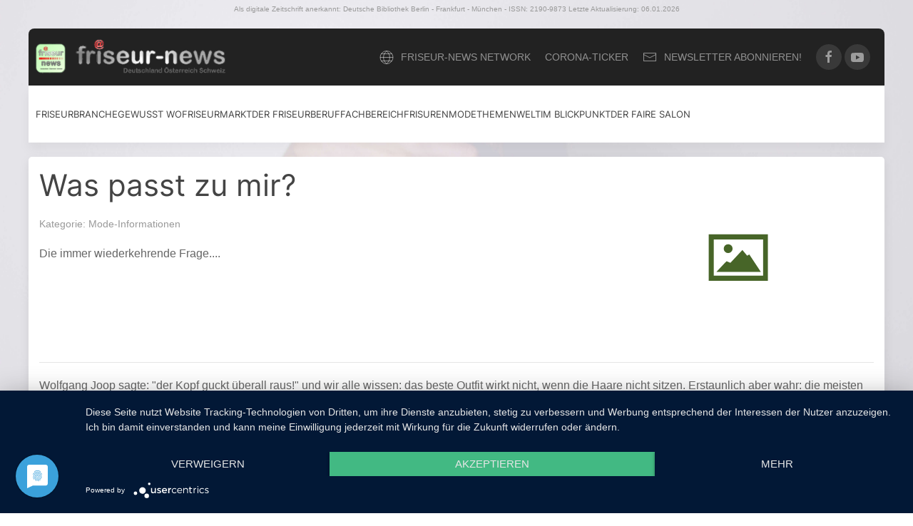

--- FILE ---
content_type: text/html; charset=UTF-8
request_url: https://friseur-news.de/der-faire-salon/in-presse-und-tv/oeffentlichkeitsarbeit/mode-informationen/was-passt-zu-mir
body_size: 13275
content:
<!DOCTYPE html>
<html lang="de">
    <head>
		<meta http-equiv="Content-Type" content="text/html; charset=utf-8"/>
		<meta http-equiv="X-UA-Compatible" content="IE=edge">
		<meta http-equiv="content-language" content="de-de">
		<meta name="viewport" content="width=device-width, initial-scale=1">
		<meta name="google-site-verification" content="8xU6Pi3zbjEED6-NZJcZwcabz3MrZDq1cV5VxXEzv9A" />
		<meta name="p:domain_verify" content="a794a7a133e6c98b71fcb8b430e29626"/>
		<meta name="_token" content="Ry8OdFbFeOn7r6pgtNrIO65IfjODQaMKlb4fSYsH">
	<META NAME="ROBOTS" CONTENT="index,follow">
		<meta property="fb:app_id" content="101514243692439"/>
    <title> Was passt zu mir?  - friseur-news.de</title>
    <meta name="description" content="  ">
    <meta name="robots" content="index,follow">
    <meta property="og:title" content=" Was passt zu mir? " />
    <meta property="og:type" content="website" />
    <meta property="og:url" content="https://friseur-news.de/der-faire-salon/in-presse-und-tv/oeffentlichkeitsarbeit/mode-informationen/was-passt-zu-mir" />
    <meta property="og:site_name" content="Friseur-News"/>
    <meta property="og:image" content=" https://friseur-news.de/media/system/20110Logob1.jpg "/>
    <meta property="og:description" content="Die immer wiederkehrende Frage...."/>
   <script type="application/ld+json"> { "@context" : "http://schema.org", "@type" : "Article", "name" : "Was passt zu mir?", "datePublished" : "17.02.2018 18:14", "image" : "https://friseur-news.de/media/articles/no-pic.svg", "articleBody" : "Wolfgang Joop sagte: &quot;der Kopf guckt &uuml;berall raus!&quot; und wir alle wissen: das beste Outfit wirkt nicht, wenn die Haare nicht sitzen. Erstaunlich aber wahr: die meisten Menschen untersch&auml;tzen die Bedeutung ihrer Frisur auf ihr Leben und auf ihre Wirkung auf Andere. Dabei ist heute Frisurenvielfalt angesagt, man tr&auml;gt was gef&auml;llt, wie man sich f&uuml;hlt und sich geben will - Individualit&auml;t pur.

Und trotzdem sind einige Dinge wichtig: eine Frisur muss


	typgerecht sein. Bedeutet die nat&uuml;rlichen negativeren Merkmale (Gesichtsform, hohe Stirn, d&uuml;nnes Haar usw.) zur&uuml;cktreten zu lassen und die positiveren Merkmale zu betonen.
	zum/zur Tr&auml;ger/in passen, sportlich oder elegant, modern oder konservativ? Welchen Typ verk&ouml;rpert der/die Tr&auml;ger/in? Zu beachten sind auch K&ouml;rpergr&ouml;&szlig;e und Umfang!
	zur Haarbeschaffenheit. L&auml;sst sich die gew&uuml;nschte Frisur mit dem vorhandenen Material &uuml;berhaupt realisieren?
	Zu den eigenen Gewohnheiten: Ist es in Ordnung hierf&uuml;r jeden Morgen 15 Minuten Zeit aufzuwenden? Oder ist eine pflegeleichte Frisur erw&uuml;nscht? Ist die Frisur nur mit Hilfe bestimmter Styling Produkte zu erstellen? Ist das f&uuml;r den/die Tr&auml;ger/in Ordnung oder mag er/sie &uuml;berhaupt nicht solche Produkte?


Es gibt viele Fragen zur Entscheidung &uuml;ber eine passende Frisur. Fragen die pers&ouml;nlich, am besten mittels eines Fachmanns (Friseur) abgekl&auml;rt werden m&uuml;ssen.


	Zur&uuml;ck zur Startseite
	&Uuml;bersicht Texte und Inhalte (Friseurbranche)
	&Uuml;bersicht Texte und Inhalte (Mode-Information)
	&Uuml;bersicht Zeitungen (alle) und Konditionen
	Kontaktformular
" } </script>

<link href="https://friseur-news.de/media/favicon.ico" rel="shortcut icon" type="image/vnd.microsoft.icon" />
<link rel="stylesheet" type="text/css" href="/css/system.css?id=553a02227433b9fab98472e3d7d31073" />
<meta data-privacy-proxy-server = "https://privacy-proxy-server.usercentrics.eu">
<script type="application/javascript" src="https://privacy-proxy.usercentrics.eu/latest/uc-block.bundle.js">
</script>
<script type="application/javascript" src="https://app.usercentrics.eu/latest/main.js" id="y5WTHP_0"></script>
<script async src="https://www.googletagmanager.com/gtag/js?id=UA-44785098-1"></script>
<script async charset="utf-8" src="//cdn.embedly.com/widgets/platform.js"></script>
<script type="text/plain" data-usercentrics="Google Analytics" async src="https://www.googletagmanager.com/gtag/js?id=UA-44785098-1"></script>
<script type="text/plain" data-usercentrics="Google Analytics">
window.dataLayer = window.dataLayer || [];
function gtag(){dataLayer.push(arguments);}
gtag('js', new Date());
gtag('config', 'UA-44785098-1', { 'anonymize_ip': true });
</script>
</head>
<body>
<div class="uk-offcanvas-content">
    <header>
    <div class="uk-container uk-container-large">
        <p class="uk-text-center uk-text-muted text-top">Als digitale Zeitschrift anerkannt: Deutsche Bibliothek Berlin - Frankfurt - München - ISSN:  2190-9873  Letzte Aktualisierung: 06.01.2026</p>
        <div class="top-nav uk-light">
            <nav class="uk-navbar-container uk-navbar-transparent" uk-navbar>

                <div class="uk-navbar-left uk-visible@l">
                    <a class="uk-navbar-item uk-logo uk-width-1-4@l" href="/"> <img src="https://friseur-news.de/system/logo.png" alt="Friseur-News"></a>

                    <div class="uk-navbar-right">
                        <ul class="uk-subnav uk-margin-remove-bottom">
                            <li><a uk-toggle="target: #modal-shops"><span class="uk-margin-small-right" uk-icon="icon:world"></span> friseur-news Network</a></li>
                            <li><a href="/friseurbranche/corona-ticker">Corona-Ticker</a></li>
                            <li><a href="#" uk-toggle="target: #newsletter-modal"><span class="uk-margin-small-right" uk-icon="icon:mail"></span> Newsletter abonnieren!</a></li>

                        </ul>


                        <div class="top-menu-icons uk-margin-left uk-margin-right">
                            <a href="https://www.facebook.com/friseurnews" class="uk-icon-button facebook" uk-icon="facebook" target="_blank"></a>
                            <a href="https://www.youtube.com/user/friseurnewsvideos" class="uk-icon-button youtube" uk-icon="youtube" target="_blank"></a>
                        </div>
                        <!--
                        <div>
                            <a class="uk-navbar-toggle" uk-search-icon href="#"></a>
                            <div class="uk-drop" uk-drop="mode: click; pos: left-center; offset: 0">
                                <form class="uk-search uk-search-navbar uk-width-1-1">
                                    <input class="uk-search-input" type="suchen..." placeholder="suchen..." autofocus>
                                </form>
                            </div>
                        </div>
-->
                    </div>

                </div>


                <div class="uk-navbar-left uk-hidden@l">
                    <a class="uk-navbar-item uk-logo uk-text-center" href="/"> <img src="https://friseur-news.de/system/logo.png" alt="Friseur-News"></a>

                    </div>

            </nav>
        </div>

        <nav id="mainnav" class="uk-navbar-container" uk-navbar="target: !.uk-navbar" uk-sticky="cls-active:mainnav-sticky-active">

            <div class="main-nav-top-mobile uk-navbar-left uk-hidden@l">
                <div class="top-menu-icons">
                    <a href="https://twitter.com/friseur_news" class="uk-icon-button twitter" uk-icon="twitter" target="_blank"></a>
                    <a href="https://www.facebook.com/friseurnews" class="uk-icon-button facebook" uk-icon="facebook" target="_blank"></a>
                    <a href="https://www.youtube.com/user/friseurnewsvideos" class="uk-icon-button youtube" uk-icon="youtube" target="_blank"></a>
                </div>
            </div>

            <div class="uk-navbar-left uk-margin-small-left uk-visible@l">

                <ul class="uk-navbar-nav only-visible-desktop">
                    <!-- Friseurbranche -->
                    <li>
                        <a href="https://friseur-news.de/friseurbranche" class="">Friseurbranche</a>
                        <div class="uk-navbar-dropdown" uk-drop="boundary: !.uk-navbar; stretch: x; flip: false">
                            <div class="uk-navbar-dropdown-grid uk-child-width-1-3" uk-grid>
                                <div>
                                    <ul class="uk-nav uk-navbar-dropdown-nav">
                                        <li class="uk-nav-header">Die Friseurbranche</li>
                                        <li><a href="https://friseur-news.de/friseurbranche/branchen-news">News aus der Friseurbranche</a>
                                        </li>
                                        <li><a href="https://friseur-news.de/fachbereich/gesetze-vorschriften">Gesetze &
                                                Vorschriften</a></li>
                                        <li><a href="https://friseur-news.de/friseurbranche/friseurhandwerk-jahresberichte">Friseurhandwerk
                                                Jahresberichte</a></li>
                                        <li><a href="https://friseur-news.de/friseurbranche/personality">Personality</a></li>
                                        <li><a href="https://friseur-news.de/friseurbranche/markt-und-wirtschaft">Markt & Wirtschaft</a></li>
                                        <li><a href="https://friseur-news.de/friseurbranche/zahlen-daten-fakten/im-gespraech-mit">Im Gespraech mit...</a></li>
                                        <li><a href="https://friseur-news.de/friseurbranche/corona-ticker">Corona Ticker</a></li>
                                    </ul>
                                </div>
                                <div>
                                    <ul class="uk-nav uk-navbar-dropdown-nav">
                                        <li class="uk-nav-header"><a
                                                href="https://friseur-news.de/friseurbranche/zahlen-daten-fakten">Zahlen Daten
                                                Fakten</a></li>
                                        <li><a href="https://friseur-news.de/friseurbranche/zahlen-daten-fakten/betriebsstaetten-und-groessen">Betriebsstätten &
                                                Größen</a></li>
                                        <li><a href="https://friseur-news.de/friseurbranche/zahlen-daten-fakten/mitarbeiter-und-beschaeftigte">Mitarbeiter und
                                                Beschäftigte</a></li>
                                        <li><a href="https://friseur-news.de/friseurbranche/friseurhandwerk-jahresberichte">Friseurhandwerk Jahresberichte</a></li>


                                        <li><a href="https://friseur-news.de/friseurbranche/zahlen-daten-fakten/gewinn-rentabilitaet">Rentabilität</a></li>
                                        <li><a href="https://friseur-news.de/friseurbranche/zahlen-daten-fakten/eckdaten-chronologische-entwicklung">Eckdaten
                                                chronologische Entwicklung</a></li>
                                        <li><a href="https://friseur-news.de/friseurbranche/zahlen-daten-fakten/kundenfrequenz-und-preisentwicklung">Kundenfrequenz
                                                und Preisentwicklung</a></li>
                                        <li><a href="https://friseur-news.de/friseurbranche/zahlen-daten-fakten/umsatz-und-umsatzentwicklung">Umsatz und
                                                Umsatzentwicklung</a></li>
                                    </ul>
                                </div>

                                <div>
                                    <ul class="uk-nav uk-navbar-dropdown-nav">
                                        <li class="uk-nav-header">Friseure & Internet</li>

                                        <li><a href="https://friseur-news.de/friseurbranche/friseure-und-internet/internet-artikel-und-themen">Internet - Artikel
                                                und Themen</a></li>
                                        <li><a href="https://friseur-news.de/friseurbranche/friseure-und-internet/e-learning">Learning</a></li>
                                        <li><a href="https://friseur-news.de/friseurbranche/friseure-und-internet/web-aktuell">Web aktuell</a></li>
                                    </ul>
                                </div>

                            </div>
                        </div>
                    </li>
                    <!-- //Friseurbranche -->
                    <!-- Gewusst WO -->


                    <li>
                        <a href="https://friseur-news.de/gewusst-wo">Gewusst Wo</a>
                        <div class="uk-navbar-dropdown" uk-drop="boundary: !.uk-navbar; stretch: x; flip: false">
                            <div class="uk-navbar-dropdown-grid uk-child-width-1-3" uk-grid>
                                <div>
                                    <ul class="uk-nav uk-navbar-dropdown-nav">
                                        <li class="uk-nav-header">Gewusst wo</li>
                                        <li><a href="https://friseur-news.de/gewusst-wo/fachzeitungen-und-buecher/fachzeitungen">Fachzeitungen</a></li>
                                        <li><a href="https://friseur-news.de/gewusst-wo/fachzeitungen-und-buecher/fachliteratur">Fachliteratur</a></li>
                                        <li><a href="https://friseur-news.de/gewusst-wo/friseur-podcast">Podcasts</a></li>
                                        <li><a href="https://friseur-news.de/gewusst-wo/friseur-podcast">Friseur-Podcasts</a></li>
                                    </ul>
                                </div>
                                <div>
                                    <ul class="uk-nav uk-navbar-dropdown-nav">
                                        <li class="uk-nav-header">Fachmessen, Seminare & Events</li>
                                        <li><a href="https://friseur-news.de/gewusst-wo/fachmessen-und-events">Übersicht</a></li>
                                        <li><a href="https://friseur-news.de/gewusst-wo/fachmessen-und-events/fachmessen-rueckblick/top-hair-trend-fashion-days">TOP HAIR Trend &
                                                Fashion Days</a></li>
                                        <li><a href="https://friseur-news.de/gewusst-wo/fachmessen-und-events/hair-and-beauty">Hair & Beauty</a></li>
                                        <li><a href="https://friseur-news.de/gewusst-wo/fachmessen-und-events/fachmessen-rueckblick/haare-bayern">HAARE Bayern</a></li>
                                        <li><a href="https://friseur-news.de/gewusst-wo/fachmessen-und-events/fachmessen-rueckblick/hair-und-style-management">Hair & Style
                                                Management</a></li>
                                        <li><a href="https://friseur-news.de/veranstaltungen"><span class="uk-label">Neu</span> Veranstaltungsfinder</a></li>

                                    </ul>
                                </div>
                                <div>
                                    <ul class="uk-nav uk-navbar-dropdown-nav">
                                        <li class="uk-nav-header">Verbandswesen</li>
                                        <li><a href="https://friseur-news.de/gewusst-wo/fachmessen-und-events/verbandswesen/news-aus-den-verbaenden">News aus den
                                                Verbänden</a></li>
                                        <li>
                                            <a href="/gewusst-wo/fachmessen-und-events/verbandswesen/landes-innungsverbaende/landes-innungsverbande">LandesInnungsverbände</a>
                                        </li>
                                        <li><a href="https://friseur-news.de/gewusst-wo/fachmessen-und-events/verbandswesen/fachverbaende-national-international">Fachverbände
                                                National & International</a></li>
                                    </ul>
                                </div>
                            </div>
                        </div>
                    </li>
                    <!-- //Gewusst WO -->
                    <!-- Friseurmarkt -->


                    <li>
                        <a href="https://friseur-news.de/friseurmarkt">Friseurmarkt</a>
                        <div class="uk-navbar-dropdown" uk-drop="boundary: !.uk-navbar; stretch: x; flip: false">
                            <div class="uk-navbar-dropdown-grid uk-child-width-1-4" uk-grid>
                                <div>
                                    <ul class="uk-nav uk-navbar-dropdown-nav">
                                        <li><a href="https://friseur-news.de/friseurmarkt/friseur-werbung">Friseur-Werbung</a></li>
                                        <li><a href="https://friseur-news.de/friseurmarkt/nails-kosmetik">Nails & Kosmetik</a></li>
                                        <li><a href="https://friseur-news.de/friseurmarkt/salon-coaching">Saloncoaching</a></li>
                                        <li class="uk-parent">
                                            <a href="#">Service im Salon</a>
                                            <ul class="uk-nav-sub">
                                                <li><a href="https://friseur-news.de/friseurmarkt/service-im-salon/service-im-salon">Übersicht</a></li>
                                                <li><a href="https://friseur-news.de/friseurmarkt/service-im-salon/ideen-fuer-sie">Ideen für Sie</a></li>
                                                <li><a href="https://friseur-news.de/friseurmarkt/service-im-salon/bargeldlos-zahlen">Bargeldlos zahlen</a>
                                                </li>
                                                <li><a href="https://friseur-news.de/friseurmarkt/service-im-salon/getraenkeservice">Getränkeservice</a>
                                                </li>
                                                <li><a href="https://friseur-news.de/friseurmarkt/service-im-salon/leseservice">Leseservice</a></li>

                                            </ul>
                                        </li>
                                        <li><a href="https://friseur-news.de/friseurmarkt/wellness">Wellness & Ökologie</a></li>
                                        <li><a href="https://friseur-news.de/friseurmarkt/werkzeuge-und-geraete">Werkzeuge und Geräte</a>
                                        </li>
                                        <li><a href="https://friseur-news.de/friseurmarkt/zweithaar-extensions">Zweithaar & Extensions</a>
                                        </li>
                                        <li><a href="https://friseur-news.de/friseurmarkt/saloneinrichtung">Saloneinrichtung</a></li>

                                    </ul>
                                </div>
                                <div>
                                    <ul class="uk-nav uk-navbar-dropdown-nav">
                                        <li class="uk-nav-header"><a
                                                href="https://friseur-news.de/friseurmarkt/haarkosmetik">Haarkosmetik</a></li>
                                        <li class="uk-parent">

                                            <ul class="uk-nav-sub">

                                                <li><a href="https://friseur-news.de/friseurmarkt/haarkosmetik/haar-reinigung">Haar-Reinigung</a></li>
                                                <li><a href="https://friseur-news.de/friseurmarkt/haarkosmetik/haar-pflege">Haar-Pflege</a></li>
                                                <li><a href="https://friseur-news.de/friseurmarkt/haarkosmetik/fuer-maenner">Für Männer</a></li>
                                                <li><a href="https://friseur-news.de/friseurmarkt/haarkosmetik/hairstyling">Haar-Styling</a></li>
                                                <li><a href="https://friseur-news.de/friseurmarkt/haarkosmetik/welle-volume">Welle & Volumen</a></li>
                                                <li><a href="https://friseur-news.de/friseurmarkt/haarkosmetik/wellness-fuer-die-haare">Wellness für die
                                                        Haare</a></li>
                                                <li><a href="https://friseur-news.de/friseurmarkt/haarkosmetik/haar-reinigung/farbe-coloration">Farbe & Coloration</a>
                                                </li>


                                            </ul>
                                        </li>
                                    </ul>
                                </div>

                                <div>
                                    <ul class="uk-nav uk-navbar-dropdown-nav">

                                        <li class="uk-nav-header"><a href="https://friseur-news.de/friseurmarkt/friseur-software">Branchensoftware</a>
                                        </li>
                                        <li class="uk-parent">

                                            <ul class="uk-nav-sub">
                                                <li><a href="https://friseur-news.de/friseurmarkt/friseur-software/beratungs-software" rel="canonical">Beratungssoftware</a>
                                                </li>
                                                <li><a href="https://friseur-news.de/friseurmarkt/friseur-software/online-terminplaner" rel="canonical"
                                                       title="Online Terminplaner">Online Terminplaner</a></li>
                                                <li><a href="https://friseur-news.de/friseurmarkt/friseur-software/schwerpunkt-themen"
                                                       title="Schwerpunktthemen Software">Schwerpunktthemen Software</a>
                                                </li>
                                                <li><a href="https://friseur-news.de/friseurmarkt/friseur-software/kassen-software" rel="canonical">Kassensoftware</a>
                                                </li>

                                                <li>
                                                    <ul class="uk-nav-sub">

                                                        <li><a href="https://friseur-news.de/friseurmarkt/kassensoftware/ubersicht">Detaillierte
                                                                Programmvorstellungen</a></li>
                                                        <li><a href="https://friseur-news.de/friseurmarkt/kassensoftware/finder">Neu
                                                                Kassenprogramm-Finder</a></li>
                                                        <li><a href="https://friseur-news.de/friseurmarkt/kassensoftware/alle-anbieter">Übersicht
                                                                aller Anbieter</a></li>
                                                        <li><a href="https://friseur-news.de/friseurmarkt/friseur-software/rechtsgrundlagen">Rechtsgrundlagen</a></li>
                                                        <li><a href="https://friseur-news.de/friseurmarkt/friseur-software/kassen-software/kalkulations-tools">Kalkulations-Tools</a></li>
                                                        <li><a href="https://friseur-news.de/friseurmarkt/friseur-software/kassen-software/arbeitszeiterfassung">Arbeitszeiterfassung</a></li>


                                                    </ul>
                                                </li>

                                            </ul>
                                        </li>

                                    </ul>
                                </div>

                                <div>
                                    <ul class="uk-nav uk-navbar-dropdown-nav">
                                        <li class="uk-nav-header">Schnellzugriff</li>
                                        <li><a href="https://friseur-news.de/friseurmarkt/branchenverzeichnis">Anbieter nach Sparten</a>
                                        </li>

                                    </ul>
                                </div>


                            </div>
                        </div>
                    </li>


                    <!-- //Friseurmarkt -->
                    <!-- Der friseurberuf -->

                    <li>
                        <a href="https://friseur-news.de/der-friseurberuf">Der Friseurberuf</a>
                        <div class="uk-navbar-dropdown" uk-drop="boundary: !.uk-navbar; stretch: x; flip: false">
                            <div class="uk-navbar-dropdown-grid uk-child-width-1-3" uk-grid>
                                <div>
                                    <ul class="uk-nav uk-navbar-dropdown-nav">
                                        <li class="uk-nav-header">Der Friseurberuf</li>
                                        <li class="uk-parent">

                                            <ul class="uk-nav-sub">
                                                <li><a href="https://friseur-news.de/der-friseurberuf/der-friseurberuf-themen">Themen</a></li>
                                                <li><a href="https://friseur-news.de/im-blickpunkt/lohnsituation">Lohnsituation</a></li>
                                                <li><a href="https://friseur-news.de/der-friseurberuf/pro-friseur">PRO Friseur</a></li>
                                                <li><a href="https://friseur-news.de/der-friseurberuf/friseur-abc">Friseur ABC</a></li>
                                            </ul>
                                        </li>
                                    </ul>
                                </div>
                                <div>
                                    <ul class="uk-nav uk-navbar-dropdown-nav">
                                        <li class="uk-nav-header">Aus- und Weiterbildung</li>
                                        <li class="uk-parent">

                                            <ul class="uk-nav-sub">

                                                <li><a href="https://friseur-news.de/der-friseurberuf/ausbildung/ausbildung-anforderungen-und-grundlagen">Anforderungen
                                                        & Grundlagen</a></li>
                                                <li><a href="https://friseur-news.de/der-friseurberuf/ausbildung/ausbildung-gesetzliches">Ausbildung
                                                        gesetzliches</a></li>
                                                <li><a href="https://friseur-news.de/der-friseurberuf/ausbildung/ausbildung-von-a-z">Ausbildung A-Z</a>
                                                </li>
                                                <li><a href="https://friseur-news.de/der-friseurberuf/weiterbildung-themen">Themen</a></li>
                                                <li><a href="https://friseur-news.de/veranstaltungen"><span class="uk-label">Übersicht</span> Fachmessen, Seminare & Events</a></li>

                                                <li><a href="https://friseur-news.de/der-friseurberuf/angebote-seminare-und-weiterbildung">Angebote
                                                        Seminare & Weiterbildung</a></li>
                                                <li><a href="https://friseur-news.de/der-friseurberuf/webinare">Webinare</a></li>
                                                <li><a href="https://friseur-tv.de" taget="_blank">Friseur TV
                                                        - Learing Videos</a></li>
                                            </ul>
                                        </li>
                                    </ul>
                                </div>

                                <div>
                                    <ul class="uk-nav uk-navbar-dropdown-nav">
                                        <li class="uk-nav-header">Existenzgründung</li>
                                        <li><a href="https://friseur-news.de/der-friseurberuf/existenzgruendung/salon-konzepte">Salonkonzepte</a></li>

                                        <li class="uk-parent">
                                            <a href="#">Zielgruppen</a>
                                            <ul class="uk-nav-sub">
                                                <li><a href="https://friseur-news.de/der-friseurberuf/existenzgruendung/zielgruppen">Übersicht</a></li>
                                                <li><a href="https://friseur-news.de/der-friseurberuf/existenzgruendung/zielgruppen/kinder">Kinder</a></li>
                                                <li><a href="https://friseur-news.de/der-friseurberuf/existenzgruendung/zielgruppen/senioren">Senioren</a></li>
                                                <li><a href="https://friseur-news.de/der-friseurberuf/existenzgruendung/zielgruppen/young-generation">young generation</a>
                                                </li>
                                                <li><a href="https://friseur-news.de/der-friseurberuf/existenzgruendung/zielgruppen/maennersalon">Männersalon</a></li>

                                            </ul>
                                        </li>
                                        <li><a href="https://friseur-news.de/friseurmarkt/saloneinrichtung">Salon-Einrichtung</a></li>

                                    </ul>
                                </div>
                            </div>
                        </div>
                    </li>


                    <!-- //Der friseurberuf -->

                    <!--  Fachbereich -->

                    <li>
                        <a href="https://friseur-news.de/fachbereich">Fachbereich</a>
                        <div class="uk-navbar-dropdown" uk-drop="boundary: !.uk-navbar; stretch: x; flip: false">
                            <div class="uk-navbar-dropdown-grid uk-child-width-1-4" uk-grid>
                                <div>
                                    <ul class="uk-nav uk-navbar-dropdown-nav">
                                        <li class="uk-nav-header">Fachwissen</li>
                                        <li class="uk-parent">

                                            <ul class="uk-nav-sub">
                                                <li><a href="https://friseur-news.de/fachbereich/fachwissen-friseurmarkt-a-z/wissen-themen-branchensoftware">Friseure
                                                        & Computer: Themenschwerpunkte</a></li>
                                                <li><a href="https://friseur-news.de/fachbereich/salonmanagement">Salonmanagement</a></li>
                                                <li>
                                                    <a href="https://friseur-news.de/fachbereich/frisurengeschichte">Frisurengeschichte</a>
                                                </li>
                                            </ul>
                                        </li>
                                    </ul>
                                </div>
                                <div>
                                    <ul class="uk-nav uk-navbar-dropdown-nav">
                                        <li class="uk-nav-header">Wissen Behandlung</li>
                                        <li class="uk-parent">

                                            <ul class="uk-nav-sub">
                                                <li><a href="https://friseur-news.de/fachbereich/fachwissen-behandlung/fachwissen-farbe">Farbe</a></li>
                                                <li><a href="https://friseur-news.de/fachbereich/fachwissen-behandlung/fachwissen-welle-und-volumen">Welle und
                                                        Volumen</a></li>
                                                <li><a href="https://friseur-news.de/fachbereich/fachwissen-behandlung/fachwissen-styling">Styling</a></li>
                                                <li><a href="https://friseur-news.de/fachbereich/fachwissen-behandlung/fachwissen-haarpflege">Haarpflege</a>
                                                </li>
                                                <li><a href="https://friseur-news.de/fachbereich/fachwissen-behandlung/fachwissen-reinigen">Reinigen</a></li>
                                                <li><a href="https://friseur-news.de/fachbereich/fachwissen-behandlung/maennermarkt">Männermarkt</a></li>
                                                <li><a href="https://friseur-news.de/fachbereich/fachwissen-behandlung/fachwissen-produkte">Produkte</a></li>
                                                <li><a href="https://friseur-news.de/fachbereich/fachwissen-behandlung/frisur-und-persoenlichkeit">Frisur und Persönlichkeit</a></li>
                                            </ul>
                                        </li>
                                    </ul>
                                </div>
                                <div>
                                    <ul class="uk-nav uk-navbar-dropdown-nav">
                                        <li class="uk-nav-header">Wissen Haut & Haar</li>
                                        <li class="uk-parent">

                                            <ul class="uk-nav-sub">
                                                <li><a href="https://friseur-news.de/fachbereich/fachwissen-haut-und-haar/haarausfall">Haarausfall</a></li>
                                                <li><a href="https://friseur-news.de/fachbereich/fachwissen-haut-und-haar/haarkrankheiten">Haarkrankheiten</a></li>
                                                <li><a href="https://friseur-news.de/fachbereich/fachwissen-haut-und-haar/das-haar">Das Haar</a></li>
                                            </ul>
                                        </li>
                                    </ul>
                                </div>
                                <div>
                                    <ul class="uk-nav uk-navbar-dropdown-nav">
                                        <li class="uk-nav-header">Wissen im Friseurmarkt</li>
                                        <li class="uk-parent">

                                            <ul class="uk-nav-sub">
                                                <li><a href="https://friseur-news.de/fachbereich/fachwissen-friseurmarkt-a-z/fachwissen-zweithaar-extensions">Zweithaar
                                                        Extensions</a></li>
                                                <li><a href="https://friseur-news.de/fachbereich/fachwissen-friseurmarkt-a-z/fachwissen-nails">Nails</a></li>
                                                <li><a href="https://friseur-news.de/fachbereich/fachwissen-friseurmarkt-a-z/wissen-themen-saloneinrichtung">Saloneinrichtung</a>
                                                </li>
                                                <li><a href="https://friseur-news.de/fachbereich/fachwissen-friseurmarkt-a-z/wissen-themen-branchensoftware">Branchensoftware</a>
                                                </li>
                                                <li><a href="https://friseur-news.de/fachbereich/fachwissen-friseurmarkt-a-z/wissen-themen-coaching">Coaching</a></li>
                                                <li><a href="https://friseur-news.de/fachbereich/fachwissen-friseurmarkt-a-z/wissen-themen-friseurwerbung">Friseurwerbung</a>
                                                </li>
                                                <li><a href="https://friseur-news.de/fachbereich/fachwissen-friseurmarkt-a-z/wissen-themen-wellness">Wellness
                                                        Haarkosmetik</a></li>
                                                <li><a href="https://friseur-news.de/fachbereich/fachwissen-friseurmarkt-a-z/wissen-themen-wellness-und-oekologie">Wellness
                                                        & Ökologie</a></li>

                                                <li>
                                                    <a href="https://friseur-news.de/fachbereich/fachwissen-friseurmarkt-a-z/wissen-themen-salonservice">Salonservice</a>
                                                </li>
                                                <li><a href="https://friseur-news.de/fachbereich/fachwissen-friseurmarkt-a-z/wissen-geraete-werkzeug">Geräte &
                                                        Werkzeug</a></li>
                                            </ul>
                                        </li>
                                    </ul>
                                </div>
                            </div>
                        </div>
                    </li>

                    <!-- //Fachbereich -->
                    <!-- Frisurenmode -->
                    <li><a href="https://friseur-news.de/frisurenmode">Frisurenmode</a></li>
                    <!-- // Frisurenmode-->

                    <!-- Themenwelt -->
                    <li>
                        <a href="https://friseur-news.de/themenwelt">Themenwelt</a>
                        <div class="uk-navbar-dropdown"
                             uk-drop="boundary: !nav; boundary-align: true; pos: bottom-justify;">
                            <ul class="uk-nav uk-navbar-dropdown-nav">
                                <li><a href="https://friseur-news.de/themenwelt/tipps-fuer-die-salonarbeit">Tipps für die Salonarbeit</a>
                                </li>
                                <li><a href="https://friseur-news.de/themenwelt/mitarbeiter-und-motivation">Mitarbeiter und
                                        Motivation</a>
                                </li>
                                <li><a href="https://friseur-news.de/themenwelt/kunden-und-salonalltag">Kunden & Salonalltag</a></li>
                                <li><a href="https://friseur-news.de/themenwelt/chef-und-unternehmen">Chef & Unternehmen</a></li>
                                <li><a href="https://friseur-news.de/themenwelt/branche-und-friseurwelt">Branche & Friseurwelt</a></li>
                                <li><a href="https://friseur-news.de/themenwelt/nachgedacht-und-quergedacht">Nachgedacht &
                                        Quergedacht</a>
                                </li>
                                <li><a href="https://friseur-news.de/im-blickpunkt/werte-und-neue-ethik">Werte & neue Ethik</a></li>
                                <li><a href="https://friseur-news.de/im-blickpunkt/friseure-verkauf-industrie">Friseure - Verkauf -
                                        Industrie</a></li>
                            </ul>
                        </div>
                    </li>
                    <!-- // Themenwelt -->

                    <!-- Im BLickpunkt-->
                    <li>
                        <a href="https://friseur-news.de/im-blickpunkt">Im Blickpunkt</a>
                        <div class="uk-navbar-dropdown"
                             uk-drop="boundary: !nav; boundary-align: true; pos: bottom-justify;">
                            <ul class="uk-nav uk-navbar-dropdown-nav">
                                <li><a href="https://friseur-news.de/im-blickpunkt/steuern-und-finanzen">Steuern & Finanzamt</a></li>
                                <li><a href="https://friseur-news.de/im-blickpunkt/billigfriseure">Billigfriseure</a></li>
                                <li><a href="https://friseur-news.de/im-blickpunkt/lohnsituation">Lohnsituation</a></li>
                                <li><a href="https://friseur-news.de/im-blickpunkt/mitarbeiter-marketing">Mitarbeiter Marketing</a></li>
                                <li><a href="https://friseur-news.de/im-blickpunkt/schwarzarbeit">Schwarzarbeit</a></li>
                                <li><a href="https://friseur-news.de/im-blickpunkt/datenschutz">Datenschutz</a></li>
                                <li><a href="https://friseur-news.de/im-blickpunkt/blog">Auf ein "offenes" Wort</a></li>
                            </ul>
                        </div>
                    </li>
                    <!-- // Im BLickpunkt-->

                    <!-- Der faire Salon -->
                    <li>
                        <a href="https://friseur-news.de/der-faire-salon">Der faire Salon</a>
                        <div class="uk-navbar-dropdown" uk-drop="boundary: !.uk-navbar; stretch: x; flip: false">
                            <div class="uk-navbar-dropdown-grid uk-child-width-1-3" uk-grid>
                                <div>
                                    <ul class="uk-nav uk-navbar-dropdown-nav">
                                        <li class="uk-nav-header">Allgemeine Informationen</li>
                                        <li><a href="https://friseur-news.de/der-faire-salon/news-aus-der-initiative">News aus der
                                                Initiative</a></li>
                                        <li><a href="https://friseur-news.de/der-faire-salon/informationen-zur-initiative/ueber-der-faire-salon">Über "Der faire Salon"</a>
                                        </li>
                                        <li><a href="https://friseur-news.de/der-faire-salon/informationen-zur-initiative">Stimmen und
                                                Meinungen</a></li>
                                        <li><a href="https://friseur-news.de/der-faire-salon/sinn-nutzen-vorteile">Sinn - Nutzen -
                                                Vorteile</a></li>
                                        <li><a href="https://friseur-news.de/der-faire-salon/informationen-zur-mitgliedschaft/unsere-leistungen">Unsere Leistungen</a></li>
                                        <li><a href="https://friseur-news.de/der-faire-salon/informationen-zur-mitgliedschaft/partner-angebote">Partner Angebote</a></li>

                                        <li><a href="https://friseur-news.de/der-faire-salon/informationen-zur-mitgliedschaft/fragen-und-antworten">Fragen / Antworten</a></li>
                                        <li><a href="https://friseur-news.de/der-faire-salon/informationen-zur-initiative/freundschaften">Freundschaften/Partner </a></li>
                                        <li><a href="https://shop.friseur-news.de" target="_blank">Der faire Shop </a>
                                        </li>
                                    </ul>
                                </div>

                                <div>
                                    <ul class="uk-nav uk-navbar-dropdown-nav">
                                        <li class="uk-nav-header"><a href="https://friseur-news.de/der-faire-salon/fuer-interessenten">Für Interessenten</a></li>
                                        <li>
                                            <a href="https://friseur-news.de/der-faire-salon/informationen-zur-mitgliedschaft/die-kriterien/die-kriterien">Kriterien</a>
                                        </li>
                                        <li><a href="https://friseur-news.de/der-faire-salon/informationen-zur-mitgliedschaft/arten-der-mitgliedschaft">Arten der
                                                Mitgliedschaft</a></li>
                                        <li class="uk-nav-divider"></li>
                                    </ul>
                                    <small>Während wir uns früher mit einer einfachen Mitgliedserklärung einverstanden erklärten, haben wir das auf Wunsch unserer Mitglieder geändert.</small>
                                    <div class="uk-flex uk-flex-center uk-margin-top">
                                        <a href="https://anmeldung.der-faire-salon.de" class="uk-button uk-button-text" target="_blank">Zum Fragebogen</a>
                                    </div>
                                </div>
                                <div>
                                    <ul class="uk-nav uk-navbar-dropdown-nav">
                                        <li class="uk-nav-header">In Presse & TV</li>
                                        <li>
                                            <a href="https://friseur-news.de/der-faire-salon/in-presse-und-tv/eigene-beitraege">Eigene Beiträge</a>
                                        </li>
                                        <li>
                                            <a href="https://friseur-news.de/der-faire-salon/in-presse-und-tv/berichte-aus-top-hair">Berichte aus TOP HAIR</a>
                                        </li>
                                        <li>
                                            <a href="https://friseur-news.de/der-faire-salon/in-presse-und-tv/in-der-presse">In der Presse</a>
                                        </li>
                                        <li>
                                            <a href="https://friseur-news.de/der-faire-salon/in-presse-und-tv/tv-berichte">TV Berichte</a>
                                        </li>
                                        <li>
                                            <a href="https://friseur-news.de/der-faire-salon/in-presse-und-tv/meldungen-aus-der-initiative">Meldungen aus der
                                                Initiative</a>
                                        </li>
                                        <li class="uk-parent">
                                            <a href="https://friseur-news.de/der-faire-salon/in-presse-und-tv/oeffentlichkeitsarbeit">Öffentlichkeitsarbeit</a>
                                            <ul class="uk-nav-sub">
                                                <li><a href="https://friseur-news.de/der-faire-salon/in-presse-und-tv/oeffentlichkeitsarbeit/inhalte-und-texte">Inhalte & Texte</a></li>
                                                <li><a href="https://friseur-news.de/der-faire-salon/in-presse-und-tv/oeffentlichkeitsarbeit/zeitungen-und-konditionen">Zeitungen & Konditionen</a></li>
                                                <li><a href="https://friseur-news.de/der-faire-salon/in-presse-und-tv/oeffentlichkeitsarbeit/oeffentlichkeitsarbeit-kontakt">Kontakt</a></li>
                                                <li><a href="https://friseur-news.de/der-faire-salon/in-presse-und-tv/oeffentlichkeitsarbeit/mode-informationen">Mode Informationen</a></li>
                                            </ul>
                                        </li>


                                    </ul>
                                </div>
                            </div>
                        </div>
                    </li>
                    <!-- // Der faire Salon-->

                </ul>
            </div>




            <div class="uk-navbar-right">


                <a class="uk-navbar-toggle uk-hidden@l uk-margin-right" href="#offcanvas" uk-toggle>
                    <span uk-navbar-toggle-icon></span> <span class="uk-margin-small-left">Menü</span>
                </a>

            </div>

        </nav>

    </div>
</header>







                    <div class="uk-container uk-container-large uk-margin-top">
    <div class="block-white">
                    <article id="print-this" class="uk-article"  itemscope itemtype="http://schema.org/Article">
                        <div class="uk-grid-small uk-clearfix"uk-grid>
                            <div class="uk-width-expand">

                                <h1 class="uk-article-title" itemprop="headline">Was passt zu mir?</h1>
                                 <p class="uk-article-meta">Kategorie: <a href="https://friseur-news.de/der-faire-salon/in-presse-und-tv/oeffentlichkeitsarbeit/mode-informationen">Mode-Informationen</a> 

                                </p>
                                <p class="uk-article-lead" itemprop="about">
                                    Die immer wiederkehrende Frage....
                                </p>
                                
                            </div>
                            <div class="uk-width-1-3@l">
                                <img data-src="https://friseur-news.de/media/articles/no-pic.svg" alt="" class="uk-float-right" uk-img>
                                                            </div>
                        </div>
                        <hr class="uk-article-divider">
                        <div itemprop="articleBody">
                            <p>Wolfgang Joop sagte: &quot;der Kopf guckt &uuml;berall raus!&quot; und wir alle wissen: das beste Outfit wirkt nicht, wenn die Haare nicht sitzen. Erstaunlich aber wahr: die meisten Menschen untersch&auml;tzen die Bedeutung ihrer Frisur auf ihr Leben und auf ihre Wirkung auf Andere. Dabei ist heute Frisurenvielfalt angesagt, man tr&auml;gt was gef&auml;llt, wie man sich f&uuml;hlt und sich geben will - Individualit&auml;t pur.</p>

<p>Und trotzdem sind einige Dinge wichtig: eine Frisur muss</p>

<ul>
	<li>typgerecht sein. Bedeutet die nat&uuml;rlichen negativeren Merkmale (Gesichtsform, hohe Stirn, d&uuml;nnes Haar usw.) zur&uuml;cktreten zu lassen und die positiveren Merkmale zu betonen.</li>
	<li>zum/zur Tr&auml;ger/in passen, sportlich oder elegant, modern oder konservativ? Welchen Typ verk&ouml;rpert der/die Tr&auml;ger/in? Zu beachten sind auch K&ouml;rpergr&ouml;&szlig;e und Umfang!</li>
	<li>zur Haarbeschaffenheit. L&auml;sst sich die gew&uuml;nschte Frisur mit dem vorhandenen Material &uuml;berhaupt realisieren?</li>
	<li>Zu den eigenen Gewohnheiten: Ist es in Ordnung hierf&uuml;r jeden Morgen 15 Minuten Zeit aufzuwenden? Oder ist eine pflegeleichte Frisur erw&uuml;nscht? Ist die Frisur nur mit Hilfe bestimmter Styling Produkte zu erstellen? Ist das f&uuml;r den/die Tr&auml;ger/in Ordnung oder mag er/sie &uuml;berhaupt nicht solche Produkte?</li>
</ul>

<p>Es gibt viele Fragen zur Entscheidung &uuml;ber eine passende Frisur. Fragen die pers&ouml;nlich, am besten mittels eines Fachmanns (Friseur) abgekl&auml;rt werden m&uuml;ssen.</p>

<ul>
	<li><a href="https://friseur-news.de/der-faire-salon/in-presse-und-tv/oeffentlichkeitsarbeit">Zur&uuml;ck zur Startseite</a></li>
	<li><a href="https://friseur-news.de/der-faire-salon/in-presse-und-tv/oeffentlichkeitsarbeit/inhalte-und-texte">&Uuml;bersicht Texte und Inhalte (Friseurbranche)</a></li>
	<li><a href="https://friseur-news.de/der-faire-salon/in-presse-und-tv/oeffentlichkeitsarbeit/mode-informationen">&Uuml;bersicht Texte und Inhalte (Mode-Information)</a></li>
	<li><a href="https://friseur-news.de/der-faire-salon/in-presse-und-tv/oeffentlichkeitsarbeit/zeitungen-und-konditionen">&Uuml;bersicht Zeitungen (alle) und Konditionen</a></li>
	<li><a href="https://friseur-news.de/der-faire-salon/in-presse-und-tv/oeffentlichkeitsarbeit/zeitungen-und-konditionen">Kontaktformular</a></li>
</ul>                                                        </div>
                                                
                                                
                    </article>


                    </div>






            <!-- Weitere Artikel -->
            <h2 class="uk-heading-primary uk-text-center">Das könnte Sie auch interessieren</h2>

        <div class="uk-grid-small uk-child-width-1-2@l uk-child-width-1-1@s" uk-grid uk-height-match="target:.uk-card">

            
                <div>
                    <div class="uk-card uk-card-default uk-grid-collapse  uk-card-small uk-margin" uk-grid>
                        <div class="uk-card-media-left uk-cover-container uk-width-1-4@l">
                            <img src="https://friseur-news.de/media/articles/no-pic.svg" alt="Trend&#039;s ....." uk-cover>
                        </div>
                        <div class="uk-width-expand@l">
                            <div class="uk-card-body">
                                <h3 class="uk-card-title"><a href="https://friseur-news.de/der-faire-salon/in-presse-und-tv/oeffentlichkeitsarbeit/mode-informationen/trends">Trend&#039;s .....</a></h3>
                                Woher kommen neue Trend's ?
                            </div>
                        </div>
                    </div>

                </div>
            
                <div>
                    <div class="uk-card uk-card-default uk-grid-collapse  uk-card-small uk-margin" uk-grid>
                        <div class="uk-card-media-left uk-cover-container uk-width-1-4@l">
                            <img src="https://friseur-news.de/media/articles/no-pic.svg" alt="PURE &amp; FUTURISTIC" uk-cover>
                        </div>
                        <div class="uk-width-expand@l">
                            <div class="uk-card-body">
                                <h3 class="uk-card-title"><a href="https://friseur-news.de/der-faire-salon/in-presse-und-tv/oeffentlichkeitsarbeit/mode-informationen/pure-und-futuristic">PURE &amp; FUTURISTIC</a></h3>
                                Die aktuellen Modetrends des Zentralverbandes
                            </div>
                        </div>
                    </div>

                </div>
            
                <div>
                    <div class="uk-card uk-card-default uk-grid-collapse  uk-card-small uk-margin" uk-grid>
                        <div class="uk-card-media-left uk-cover-container uk-width-1-4@l">
                            <img src="https://friseur-news.de/media/articles/no-pic.svg" alt="Nontouring Shift" uk-cover>
                        </div>
                        <div class="uk-width-expand@l">
                            <div class="uk-card-body">
                                <h3 class="uk-card-title"><a href="https://friseur-news.de/der-faire-salon/in-presse-und-tv/oeffentlichkeitsarbeit/mode-informationen/nontouring-shift">Nontouring Shift</a></h3>
                                Wella Trend Collection Frühjahr/Sommer 2018
                            </div>
                        </div>
                    </div>

                </div>
                    </div>
    
        </div>
        <div class="uk-container uk-container-large uk-margin-top">
        <footer class="uk-light uk-background-secondary uk-padding">


            <div class="uk-grid-divider uk-child-width-1-3@l" uk-grid>

                <div>
                    <div class="uk-card">
                        <h3 class="uk-card-title">Weitere Angebote</h3>
                        <ul class="uk-nav uk-nav-default">
                            <li><a href="https://der-faire-salon.de" target="_blank">Der faire Salon - Salonsuche</a></li>
                            <li><a href="https://frisurenmode.info" target="_blank">Frisurenmode</a></li>
                            <li><a href="https://hair-hotline.de" target="_blank">Hair-Hotline</a></li>
                            <li><a href="https://friseur-tv.de" target="_blank">Friseur-TV</a></li>
                        </ul>
                    </div>
                </div>

                <div>
                    <div class="uk-card">
                        <h3 class="uk-card-title">Rechtliches</h3>
                        <ul class="uk-nav uk-nav-default">
                            <li><a href="https://friseur-news.de/allgemein/impressum">Impressum</a></li>
                            <li><a href="https://friseur-news.de/allgemein/agb">AGB</a></li>
                            <li><a class="uk-text-danger" href="https://friseur-news.de/allgemein/datenschutz">Datenschutz</a></li>
                            <li><a href="https://friseur-news.de/allgemein/haftungsausschluss">Haftungsausschluss</a></li>
                            <li><a href="https://friseur-news.de/bildrechte">Bildrechte</a></li>
                        </ul>

                    </div>
                </div>

                <div>
                    <div class="uk-card">
                        <h3 class="uk-card-title">Service und Kontakt</h3>
                        <ul class="uk-nav uk-nav-default">
                            <li><a href="https://friseur-news.de/kontakt-aufnehmen">Kontakt aufnehmen</a></li>
                       <!--     <li><a href="https://friseur-news.de/werben-auf-friseur-news">Werben auf Friseur-News</a></li> -->
                            <li><a href="https://friseur-news.de/partner-werden">Partner werden / mitwirken</a></li>
                        </ul>
                    </div>
                </div>


            </div>
            <div class="uk-margin-remove-top uk-child-width-1-2@l uk-child-width-1-2@m" uk-grid>

                <div>

                    <p class="copyright">© Friseur-News - Alle Rechte vorbehalten.</p>

                </div>

                <div class="uk-text-right">
                    <a href="#" uk-totop></a>
                </div>

            </div>

        </footer>
    </div>


    <div id="offcanvas" uk-offcanvas="flip:true">
    <div class="uk-offcanvas-bar">

        <button class="uk-offcanvas-close uk-margin-bottom" type="button" uk-close></button>

        <div class="uk-h3">Hauptmenü</div>
        <ul class="uk-nav uk-nav-default uk-nav-parent-icon" uk-nav>

            <li class="uk-parent">
                <a href="#">Die Friseurbranche</a>
                <ul class="uk-nav-sub">
                    <li><a href="https://friseur-news.de/friseurbranche">Übersicht</a></li>
                    <li><a href="https://friseur-news.de/friseurbranche/branchen-news">News aus der Friseurbranche</a></li>
                    <li><a href="https://friseur-news.de/friseurbranche/friseurhandwerk-jahresberichte">Friseurhandwerk Jahresberichte</a></li>
                    <li><a href="https://friseur-news.de/friseurbranche/personality">Personality</a></li>
                    <li><a href="https://friseur-news.de/friseurbranche/markt-und-wirtschaft">Markt & Wirtschaft</a></li>
                    <li><a href="https://friseur-news.de/friseurbranche/zahlen-daten-fakten/im-gespraech-mit">Im Gespraech mit...</a></li>
                    <li class="uk-nav-header">Zahlen Daten Fakten</li>
                    <li><a href="https://friseur-news.de/friseurbranche/zahlen-daten-fakten/betriebsstaetten-und-groessen">Betriebsstätten & Größen</a></li>
                    <li><a href="https://friseur-news.de/friseurbranche/zahlen-daten-fakten/mitarbeiter-und-beschaeftigte">Mitarbeiter und Beschäftigte</a></li>
                    <li><a href="https://friseur-news.de/friseurbranche/zahlen-daten-fakten/gewinn-rentabilitaet">Rentabilität</a></li>
                    <li><a href="https://friseur-news.de/friseurbranche/zahlen-daten-fakten/eckdaten-chronologische-entwicklung">Eckdaten chronologische
                            Entwicklung</a></li>
                    <li><a href="https://friseur-news.de/friseurbranche/zahlen-daten-fakten/kundenfrequenz-und-preisentwicklung">Kundenfrequenz und
                            Preisentwicklung</a></li>
                    <li><a href="https://friseur-news.de/friseurbranche/zahlen-daten-fakten/umsatz-und-umsatzentwicklung">Umsatz und Umsatzentwicklung</a></li>
                    <li><a href="https://friseur-news.de/fachbereich/gesetze-vorschriften">Gesetze &
                            Vorschriften</a></li>


                    <li class="uk-nav-header">Friseure & Internet</li>

                    <li><a href="https://friseur-news.de/friseurbranche/friseure-und-internet/internet-artikel-und-themen">Internet - Artikel und Themen</a></li>
                    <li><a href="https://friseur-news.de/friseurbranche/friseure-und-internet/e-learning">Learning</a></li>
                    <li><a href="https://friseur-news.de/friseurbranche/friseure-und-internet/web-aktuell">Web aktuell</a></li>

                </ul>
            </li>

            <li class="uk-parent">
                <a href="#">Gewusst Wo</a>
                <ul class="uk-nav-sub">
                    <li><a href="https://friseur-news.de/gewusst-wo">Übersicht</a></li>
                    <li><a href="https://friseur-news.de/gewusst-wo/fachzeitungen-und-buecher/fachzeitungen">Fachzeitungen</a></li>
                    <li><a href="https://friseur-news.de/gewusst-wo/fachzeitungen-und-buecher/fachliteratur">Fachliteratur</a></li>
                    <li><a href="https://friseur-news.de/gewusst-wo/friseur-podcast">Friseur Podcasts</a></li>


                    <li class="uk-nav-header">Fachmessen, Seminare & Events</li>
                    <li><a href="https://friseur-news.de/gewusst-wo/fachmessen-und-events">Übersicht</a></li>
                    <li><a href="https://friseur-news.de/gewusst-wo/fachmessen-und-events/fachmessen-rueckblick/top-hair-trend-fashion-days">TOP HAIR Trend & Fashion Days</a></li>
                    <li><a href="https://friseur-news.de/gewusst-wo/fachmessen-und-events/hair-and-beauty">Hair & Beauty</a></li>
                    <li><a href="https://friseur-news.de/gewusst-wo/fachmessen-und-events/fachmessen-rueckblick/haare-bayern">HAARE Bayern</a></li>
                    <li><a href="https://friseur-news.de/gewusst-wo/fachmessen-und-events/fachmessen-rueckblick/hair-und-style-management">Hair & Style Management</a></li>
                    <li><a href="https://friseur-news.de/veranstaltungen">Veranstaltungsfinder</a></li>

                    <li class="uk-nav-header">Verbandswesen</li>

                    <li><a href="https://friseur-news.de/gewusst-wo/fachmessen-und-events/verbandswesen/news-aus-den-verbaenden">News aus den Verbänden</a></li>
                    <li>
                        <a href="/gewusst-wo/fachmessen-und-events/verbandswesen/landes-innungsverbaende/landes-innungsverbande">Landes
                            Innungsverbände</a></li>
                    <li><a href="https://friseur-news.de/gewusst-wo/fachmessen-und-events/verbandswesen/fachverbaende-national-international">Fachverbände National &
                            International</a></li>


                </ul>
            </li>


            <li class="uk-parent">
                <a href="#">Friseurmarkt</a>
                <ul class="uk-nav-sub">

                    <li><a href="https://friseur-news.de/friseurmarkt">Übersicht</a></li>
                    <li><a href="https://friseur-news.de/friseurmarkt/friseur-werbung">Friseur-Werbung</a></li>
                    <li><a href="https://friseur-news.de/friseurmarkt/nails-kosmetik">Nails & Kosmetik</a></li>
                    <li><a href="https://friseur-news.de/friseurmarkt/salon-coaching">Saloncoaching</a></li>
                    <li class="uk-parent">
                        <a href="#">Service im Salon</a>
                        <ul class="uk-nav-sub">
                            <li><a href="https://friseur-news.de/friseurmarkt/service-im-salon/service-im-salon">Übersicht</a></li>
                            <li><a href="https://friseur-news.de/friseurmarkt/service-im-salon/ideen-fuer-sie">Ideen für Sie</a></li>
                            <li><a href="https://friseur-news.de/friseurmarkt/service-im-salon/bargeldlos-zahlen">Bargeldlos zahlen</a></li>
                            <li><a href="https://friseur-news.de/friseurmarkt/service-im-salon/getraenkeservice">Getränkeservice</a></li>
                            <li><a href="https://friseur-news.de/friseurmarkt/service-im-salon/leseservice">Leseservice</a></li>

                        </ul>
                    </li>
                    <li><a href="https://friseur-news.de/friseurmarkt/wellness">Wellness</a></li>
                    <li><a href="https://friseur-news.de/friseurmarkt/werkzeuge-und-geraete">Werkzeuge und Geräte</a></li>
                    <li><a href="https://friseur-news.de/friseurmarkt/zweithaar-extensions">Zweithaar & Extensions</a></li>
                    <li><a href="https://friseur-news.de/friseurmarkt/saloneinrichtung">Saloneinrichtung</a></li>
                    <li class="uk-nav-header">Haarkosmetik</li>

                    <li><a href="https://friseur-news.de/friseurmarkt/haarkosmetik">Übersicht</a></li>
                    <li><a href="https://friseur-news.de/friseurmarkt/haarkosmetik/haar-reinigung">Haar-Reinigung</a></li>
                    <li><a href="https://friseur-news.de/friseurmarkt/haarkosmetik/haar-pflege">Haar-Pflege</a></li>
                    <li><a href="https://friseur-news.de/friseurmarkt/haarkosmetik/fuer-maenner">Für Männer</a></li>
                    <li><a href="https://friseur-news.de/friseurmarkt/haarkosmetik/hairstyling">Haar-Styling</a></li>
                    <li><a href="https://friseur-news.de/friseurmarkt/haarkosmetik/welle-volume">Welle & Volumen</a></li>

                    <li><a href="https://friseur-news.de/friseurmarkt/haarkosmetik/wellness-fuer-die-haare">Wellness für die Haare</a></li>
                    <li><a href="https://friseur-news.de/friseurmarkt/haarkosmetik/haar-reinigung/farbe-coloration">Farbe & Coloration</a></li>

                    <li class="uk-nav-header">Branchensoftware</li>
                    <li><a href="https://friseur-news.de/friseurmarkt/friseur-software">Übersicht</a></li>
                    <li><a href="https://friseur-news.de/friseurmarkt/friseur-software/beratungs-software" rel="canonical">Beratungssoftware</a></li>
                    <li><a href="https://friseur-news.de/friseurmarkt/friseur-software/kassen-software?friseur-software"
                           rel="canonical">Kassensoftware</a></li>
                    <li><a href="https://friseur-news.de/friseurmarkt/friseur-software/rechtsgrundlagen">Rechtsgrundlagen</a></li>
               <li><a href="https://friseur-news.de/friseurmarkt/friseur-software/kassen-software/kalkulations-tools">Kalkulations-Tools</a></li>

                    <li><a href="https://friseur-news.de/friseurmarkt/friseur-software/kassen-software/arbeitszeiterfassung">Arbeitszeiterfassung</a></li>

                    <li><a href="https://friseur-news.de/friseurmarkt/friseur-software/online-terminplaner" rel="canonical">Online Terminplaner</a></li>
                    <li><a href="https://friseur-news.de/friseurmarkt/kassensoftware/finder">Kassenprogramm-Finder</a></li>
                    <li><a href="https://friseur-news.de/friseurmarkt/branchenverzeichnis">Anbieter nach Sparten</a></li>


                </ul>


            </li>


            <li class="uk-parent">
                <a href="#">Der Friseurberuf</a>
                <ul class="uk-nav-sub">

                    <li><a href="https://friseur-news.de/der-friseurberuf">Übersicht</a></li>
                    <li><a href="https://friseur-news.de/der-friseurberuf/der-friseurberuf-themen">Themen</a></li>
                    <li><a href="https://friseur-news.de/im-blickpunkt/lohnsituation">Lohnsituation</a></li>
                    <li><a href="https://friseur-news.de/der-friseurberuf/pro-friseur">PRO Friseur</a></li>
                    <li><a href="https://friseur-news.de/der-friseurberuf/friseur-abc">Friseur ABC</a></li>

                    <li class="uk-nav-header">Aus- und Weiterbildung</li>
                    <li><a href="https://friseur-news.de/der-friseurberuf/ausbildung/ausbildung-anforderungen-und-grundlagen">Anforderungen &
                            Grundlagen</a></li>
                    <li><a href="https://friseur-news.de/der-friseurberuf/ausbildung/ausbildung-gesetzliches">Ausbildung gesetzliches</a></li>
                    <li><a href="https://friseur-news.de/der-friseurberuf/ausbildung/ausbildung-von-a-z">Ausbildung A-Z</a></li>
                    <li><a href="https://friseur-news.de/der-friseurberuf/weiterbildung-themen">Themen</a></li>
                    <li><a href="https://friseur-news.de/der-friseurberuf/angebote-seminare-und-weiterbildung">News Angebote Seminare &
                            Weiterbildung</a></li>
                    <li><a href="https://friseur-news.de/der-friseurberuf/webinare">Webinare</a></li>
                    <li><a href="https://friseur-news.de/friseur-tv">Friseur TV - Learing Videos</a></li>
                    <li><a href="https://friseur-news.de/veranstaltungen">Fachmessen, Seminare & Events</a></li>

                    <li class="uk-nav-header">Existenzgründung</li>
                    <li><a href="https://friseur-news.de/der-friseurberuf/existenzgruendung/salon-konzepte">Salonkonzepte</a></li>
                    <li class="uk-nav-header">Zielgruppen</li>


                    <li><a href="https://friseur-news.de/der-friseurberuf/existenzgruendung/zielgruppen">Übersicht</a></li>
                    <li><a href="https://friseur-news.de/der-friseurberuf/existenzgruendung/zielgruppen/kinder">Kinder</a></li>
                    <li><a href="https://friseur-news.de/der-friseurberuf/existenzgruendung/zielgruppen/senioren">Senioren</a></li>
                    <li><a href="https://friseur-news.de/der-friseurberuf/existenzgruendung/zielgruppen/young-generation">young generation</a></li>
                    <li><a href="https://friseur-news.de/der-friseurberuf/existenzgruendung/zielgruppen/maennersalon">Männersalon</a></li>
                    <li><a href="https://friseur-news.de/friseurmarkt/saloneinrichtung">Salon-Einrichtung</a></li>

                </ul>


            </li>


            <li class="uk-parent">
                <a href="#">Fachbereich</a>
                <ul class="uk-nav-sub">
                    <li><a href="https://friseur-news.de/fachbereich">Übersicht</a></li>
                    <li><a href="https://friseur-news.de/fachbereich/fachwissen-friseurmarkt-a-z/wissen-themen-branchensoftware">Friseure & Computer:
                            Themenschwerpunkte</a></li>
                    <li><a href="https://friseur-news.de/fachbereich/salonmanagement">Salonmanagement</a></li>
                    <li><a href="https://friseur-news.de/fachbereich/frisurengeschichte">Frisurengeschichte</a></li>


                    <li class="uk-nav-header">Wissen Behandlung</li>

                    <li><a href="https://friseur-news.de/fachbereich/fachwissen-behandlung/fachwissen-farbe">Farbe</a></li>
                    <li><a href="https://friseur-news.de/fachbereich/fachwissen-behandlung/fachwissen-welle-und-volumen">Welle und Volumen</a></li>
                    <li><a href="https://friseur-news.de/fachbereich/fachwissen-behandlung/fachwissen-styling">Styling</a></li>
                    <li><a href="https://friseur-news.de/fachbereich/fachwissen-behandlung/fachwissen-haarpflege">Haarpflege</a></li>
                    <li><a href="https://friseur-news.de/fachbereich/fachwissen-behandlung/fachwissen-reinigen">Reinigen</a></li>
                    <li><a href="https://friseur-news.de/fachbereich/fachwissen-behandlung/maennermarkt">Männermarkt</a></li>
                    <li><a href="https://friseur-news.de/fachbereich/fachwissen-behandlung/fachwissen-produkte">Produkte</a></li>
                    <li><a href="https://friseur-news.de/fachbereich/fachwissen-behandlung/frisur-und-persoenlichkeit">Frisur und Persönlichkeit</a></li>

                    <li class="uk-nav-header">Wissen Haut & Haar</li>

                    <li><a href="https://friseur-news.de/fachbereich/fachwissen-haut-und-haar/haarausfall">Haarausfall</a></li>
                    <li><a href="https://friseur-news.de/fachbereich/fachwissen-haut-und-haar/haarkrankheiten">Haarkrankheiten</a></li>
                    <li><a href="https://friseur-news.de/fachbereich/fachwissen-haut-und-haar/das-haar">Das Haar</a></li>
                    <li class="uk-nav-header">Wissen im Friseurmarkt</li>

                    <li><a href="https://friseur-news.de/fachbereich/fachwissen-friseurmarkt-a-z/fachwissen-zweithaar-extensions">Zweithaar Extensions</a></li>
                    <li><a href="https://friseur-news.de/fachbereich/fachwissen-friseurmarkt-a-z/fachwissen-nails">Nails</a></li>
                    <li><a href="https://friseur-news.de/fachbereich/fachwissen-friseurmarkt-a-z/wissen-themen-saloneinrichtung">Saloneinrichtung</a></li>
                    <li><a href="https://friseur-news.de/fachbereich/fachwissen-friseurmarkt-a-z/wissen-themen-branchensoftware">Branchensoftware</a></li>
                    <li><a href="https://friseur-news.de/fachbereich/fachwissen-friseurmarkt-a-z/wissen-themen-coaching">Coaching</a></li>
                    <li><a href="https://friseur-news.de/fachbereich/fachwissen-friseurmarkt-a-z/wissen-themen-friseurwerbung">Friseurwerbung</a></li>
                    <li><a href="https://friseur-news.de/fachbereich/fachwissen-friseurmarkt-a-z/wissen-themen-wellness">Wellness</a></li>
                    <li><a href="https://friseur-news.de/fachbereich/fachwissen-friseurmarkt-a-z/wissen-themen-salonservice">Salonservice</a></li>
                    <li><a href="https://friseur-news.de/fachbereich/fachwissen-friseurmarkt-a-z/wissen-geraete-werkzeug">Geräte & Werkzeug</a></li>

                </ul>


            </li>
            <li><a href="https://friseur-news.de/frisurenmode">Frisurenmode</a></li>


            <li class="uk-parent">
                <a href="#">Themenwelt</a>
                <ul class="uk-nav-sub">
                    <li><a href="https://friseur-news.de/themenwelt">Übersicht</a></li>
                    <li><a href="https://friseur-news.de/themenwelt/tipps-fuer-die-salonarbeit">Tipps für die Salonarbeit</a></li>
                    <li><a href="https://friseur-news.de/themenwelt/mitarbeiter-und-motivation">Mitarbeiter und Motivation</a></li>
                    <li><a href="https://friseur-news.de/themenwelt/kunden-und-salonalltag">Kunden & Salonalltag</a></li>
                    <li><a href="https://friseur-news.de/themenwelt/chef-und-unternehmen">Chef & Unternehmen</a></li>
                    <li><a href="https://friseur-news.de/themenwelt/branche-und-friseurwelt">Branche & Friseurwelt</a></li>
                    <li><a href="https://friseur-news.de/themenwelt/nachgedacht-und-quergedacht">Nachgedacht & Quergedacht</a></li>
                    <li><a href="https://friseur-news.de/im-blickpunkt/werte-und-neue-ethik">Werte & neue Ethik</a></li>
                    <li><a href="https://friseur-news.de/im-blickpunkt/friseure-verkauf-industrie">Friseure - Verkauf - Industrie</a></li>

                </ul>
            </li>
            <li class="uk-parent">
                <a href="#">Im Blickpunkt</a>
                <ul class="uk-nav-sub">

                    <li><a href="https://friseur-news.de/im-blickpunkt">Übersicht</a></li>
                    <li><a href="https://friseur-news.de/im-blickpunkt/steuern-und-finanzen">Steuern & Finanzamt</a></li>
                    <li><a href="https://friseur-news.de/im-blickpunkt/billigfriseure">Billigfriseure</a></li>
                    <li><a href="https://friseur-news.de/im-blickpunkt/lohnsituation">Lohnsituation</a></li>
                    <li><a href="https://friseur-news.de/im-blickpunkt/mitarbeiter-marketing">Mitarbeiter Marketing</a></li>
                    <li><a href="https://friseur-news.de/im-blickpunkt/schwarzarbeit">Schwarzarbeit</a></li>
                    <li><a href="https://friseur-news.de/im-blickpunkt/datenschutz">Datenschutz</a></li>

                </ul>
            </li>

            <li class="uk-parent">
                <a href="#">Der faire Salon</a>
                <ul class="uk-nav-sub">
                    <li class="uk-nav-header">Allgemeine Informationen</li>
                    <li><a href="https://friseur-news.de/der-faire-salon/news-aus-der-initiative">News aus der
                            Initiative</a></li>
                    <li><a href="https://friseur-news.de/der-faire-salon/informationen-zur-initiative/ueber-der-faire-salon">Über "Der faire Salon"</a>
                    </li>
                    <li><a href="https://friseur-news.de/der-faire-salon/informationen-zur-initiative">Stimmen und
                            Meinungen</a></li>
                    <li><a href="https://friseur-news.de/der-faire-salon/sinn-nutzen-vorteile">Sinn - Nutzen -
                            Vorteile</a></li>
                    <li><a href="https://friseur-news.de/der-faire-salon/informationen-zur-mitgliedschaft/unsere-leistungen">Unsere Leistungen</a></li>

                    <li><a href="https://friseur-news.de/der-faire-salon/informationen-zur-mitgliedschaft/fragen-und-antworten">Fragen / Antworten</a></li>
                    <li><a href="https://friseur-news.de/der-faire-salon/informationen-zur-initiative/freundschaften">Freundschaften/Partner </a></li>
                    <li><a href="https://friseur-news.de/der-faire-salon/informationen-zur-mitgliedschaft/partner-angebote">Partner Angebote</a></li>
                    <li><a href="https://shop.friseur-news.de" target="_blank">Der faire Shop </a>
                    </li>


                    <li class="uk-nav-header">Für Interessenten</li>
                    <li class="uk-nav-header"><a href="https://friseur-news.de/der-faire-salon/fuer-interessenten">Für Interessenten</a></li>
                    <li>
                        <a href="https://friseur-news.de/der-faire-salon/informationen-zur-mitgliedschaft/die-kriterien/die-kriterien">Kriterien</a>
                    </li>
                    <li><a href="https://friseur-news.de/der-faire-salon/informationen-zur-mitgliedschaft/arten-der-mitgliedschaft">Arten der
                            Mitgliedschaft</a></li>



                    <li class="uk-nav-header">In Presse & TV</li>
                    <li>
                        <a href="https://friseur-news.de/der-faire-salon/in-presse-und-tv/eigene-beitraege">Eigene Beiträge</a>
                    </li>
                    <li>
                        <a href="https://friseur-news.de/der-faire-salon/in-presse-und-tv/berichte-aus-top-hair">Berichte aus TOP HAIR</a>
                    </li>
                    <li>
                        <a href="https://friseur-news.de/der-faire-salon/in-presse-und-tv/in-der-presse">In der Presse</a>
                    </li>
                    <li>
                        <a href="https://friseur-news.de/der-faire-salon/in-presse-und-tv/tv-berichte">TV Berichte</a>
                    </li>
                    <li>
                        <a href="https://friseur-news.de/der-faire-salon/in-presse-und-tv/meldungen-aus-der-initiative">Meldungen aus der
                            Initiative</a>
                    </li>
                    <li class="uk-parent">
                        <a href="https://friseur-news.de/der-faire-salon/in-presse-und-tv/oeffentlichkeitsarbeit">Öffentlichkeitsarbeit</a>
                        <ul class="uk-nav-sub">
                            <li><a href="https://friseur-news.de/der-faire-salon/in-presse-und-tv/oeffentlichkeitsarbeit/inhalte-und-texte">Inhalte & Texte</a></li>
                            <li><a href="https://friseur-news.de/der-faire-salon/in-presse-und-tv/oeffentlichkeitsarbeit/zeitungen-und-konditionen">Zeitungen & Konditionen</a></li>

                        </ul>
                    </li>
                </ul>
            </li>
        </ul>


    </div>
</div>


    <div id="modal-shops" class="uk-modal-container" uk-modal>
        <div class="uk-modal-dialog uk-modal-body">
            <p class="uk-text-center">Wählen Sie aus, zu welcher Seite Sie gelangen möchten</p>
            <section>

                <div class="uk-child-width-1-4@l uk-grid-small uk-flex-center support-module uk-thumbnav" uk-grid>

                    <div>
                        <a href="https://hair-hotline.de" target="_blank">
                            <img src="https://friseur-news.de/media/system/home/network/hair-hotline.png" alt="hair-hotline.de">
                        </a>
                    </div>


                    <div>
                        <a href="https://frisurenmode.info" target="_blank">
                            <img src="https://friseur-news.de/media/system/home/network/frisurenmode.png" alt="Frisurenmode">
                        </a>
                    </div>


                    <div>
                        <a href="https://der-faire-salon.de" target="_blank">
                            <img src="https://friseur-news.de/media/system/home/network/der-faire-salon.png" alt="Der faire Salon">
                        </a>
                    </div>

                    <div>
                        <a href="https://www.facebook.com/friseurnews" target="_blank">
                            <img src="https://friseur-news.de/media/system/home/network/facebook.png" alt="Der faire Salon">
                        </a>
                    </div>


                    <div>
                        <a href="https://www.instagram.com/friseurnews/" target="_blank">
                            <img src="https://friseur-news.de/media/system/home/network/instagram.png" alt="Der faire Salon">
                        </a>
                    </div>


                    <div>
                        <a href="https://www.youtube.com/c/Friseur-newsDe" target="_blank">
                            <img src="https://friseur-news.de/media/system/home/network/friseur-news-youtube.png" alt="friseur-news YouTube">
                        </a>
                    </div>


                    <div>
                        <a href="https://www.youtube.com/c/Der-faire-salonDe" target="_blank">
                            <img src="https://friseur-news.de/media/system/home/network/der-faire-salon-youtube.png" alt="Der faire Salon YouTube">
                        </a>
                    </div>


                </div>

            </section>


        </div>
    </div>


    <!-- This is the modal with the default close button -->
    <div id="article-contact-form-modal" uk-modal="esc-close:false">
        <div class="uk-modal-dialog uk-modal-body">
            <button class="uk-modal-close-default" type="button" uk-close></button>

            <form class="uk-form-stacked" method="POST" action="https://friseur-news.de/kontakt-aktion">
                <input type="hidden" name="_token" value="Ry8OdFbFeOn7r6pgtNrIO65IfjODQaMKlb4fSYsH">                <div class="uk-margin">
                    <label class="uk-form-label" for="name">Ihr Name (Pflichtfeld)</label>
                    <div class="uk-form-controls">
                        <input class="uk-input" id="name" type="text" placeholder="" name="name">
                    </div>
                </div>
                <div class="uk-margin">
                    <label class="uk-form-label" for="email">Ihre E-Mail-Adresse (Pflichtfeld)</label>
                    <div class="uk-form-controls">
                        <input class="uk-input" id="email" type="email" placeholder="" name="email">
                    </div>
                </div>
                <div class="uk-margin">
                    <label class="uk-form-label" for="email">Ihre E-Mail-Adresse (Pflichtfeld)</label>
                    <div class="uk-form-controls">
                        <textarea class="uk-textarea" name="message" rows="6"></textarea>
                    </div>
                </div>
                <div class="uk-margin">
                    <div data-sitekey="6Le7gB0UAAAAAK9bcRD0FWd4LxwEwazmOUyokgTe" class="g-recaptcha"></div>
                </div>
                <div class="uk-margin uk-flex uk-flex-center">
                    <button class="uk-button uk-button-primary">absenden</button>
                </div>
            </form>

        </div>
    </div>



    <script type="text/javascript" src="https://cdnjs.cloudflare.com/ajax/libs/jquery/3.1.1/jquery.min.js"></script>
    <script type="text/javascript"  src="/js/system.js?id=71b875901c1ea4a8b6b8595da85f371c"></script>
          <script>
          jQuery('#formArticle').html('<div id="formArticle" class="uk-text-center"><h2>Jetzt Angebot erhalten!</h2><span style="background-color:#fed21e;color:#000;">Alles schwarz auf weiß. <br/> Verständlich und ohne Fallstricke.</span></div><div class="uk-flex uk-flex-center uk-margin-top"><button class="uk-button uk-button-default" type="button" uk-toggle="target: #article-contact-form-modal">Direkt Angebot erhalten</button></div>');

      </script>
    </div>
<script src="https://www.google.com/recaptcha/api.js?" async defer></script>


<script>
    $.ajaxSetup({
        headers: {
            'X-CSRF-TOKEN': $('meta[name="_token"]').attr('content')
        }
    });
    document.querySelectorAll( 'oembed[url]' ).forEach( element => {
        // Create the <a href="..." class="embedly-card"></a> element that Embedly uses
        // to discover the media.
        const anchor = document.createElement( 'a' );

        anchor.setAttribute( 'href', element.getAttribute( 'url' ) );
        anchor.className = 'embedly-card';

        element.appendChild( anchor );
    } );
</script>
</body>
</html>


--- FILE ---
content_type: image/svg+xml
request_url: https://friseur-news.de/media/articles/no-pic.svg
body_size: 922
content:
<?xml version="1.0" encoding="utf-8"?>
<!DOCTYPE svg PUBLIC "-//W3C//DTD SVG 1.1//EN" "http://www.w3.org/Graphics/SVG/1.1/DTD/svg11.dtd">
<svg version="1.1" id="placeholder" xmlns="http://www.w3.org/2000/svg" xmlns:xlink="http://www.w3.org/1999/xlink" x="0px" y="0px"
	 width="600px" height="400px" viewBox="0 0 600 400" enable-background="new 0 0 600 400" xml:space="preserve">
<radialGradient id="SVGID_1_" cx="615.8203" cy="-47.6318" r="447.8687" gradientTransform="matrix(1 0 0 -1 -321 163.5)" gradientUnits="userSpaceOnUse">
	<stop  offset="0" style="stop-color:#ffffff"/>
	<stop  offset="1" style="stop-color:#ffffff"/>
</radialGradient>
<rect fill="url(#SVGID_1_)" width="600" height="400"/>
<path fill="#476528" d="M234.539,148.5v103h130.922v-103H234.539z M354.909,240.33H245.707v-80.661h109.202V240.33L354.909,240.33z"
	/>
<polygon fill="#476528" points="251.58,231.643 274.088,207.984 282.521,211.633 309.13,183.308 319.604,195.836 324.33,192.982
	349.898,231.643 "/>
<circle fill="#476528" cx="277.582" cy="180.18" r="9.83"/>
</svg>
